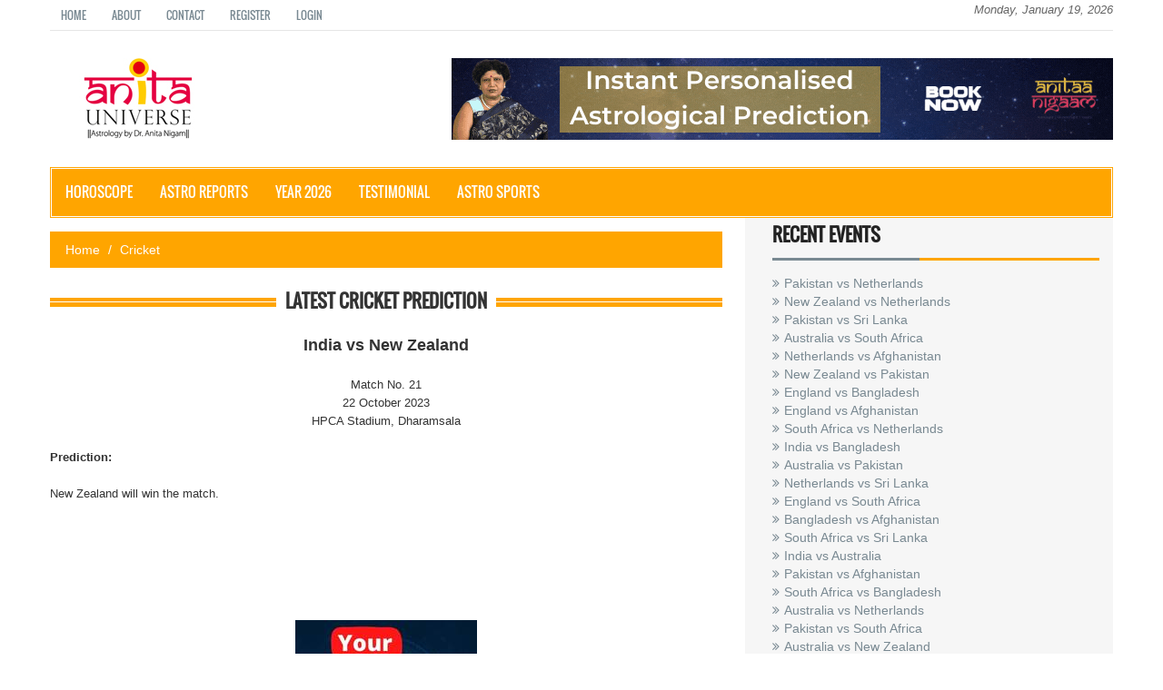

--- FILE ---
content_type: text/html
request_url: http://www.anitauniverse.com/cricket/WC23-India-vs-New-Zealand-22-October-2023-51842.asp?eid=12131
body_size: 24491
content:

<!DOCTYPE html>
<html>
<head>
<title>India vs New Zealand</title>
<meta name="Developer" content="Naresh Patel">
<META NAME="description" CONTENT="Astrological Match Predictions of World Cup Cricket 2023 between India vs New Zealand, which will be played on 22 October 2023 at Himachal Pradesh Cricket Association Stadium, Dharamsala. Know who will win.	">
<META NAME="keywords" CONTENT="India vs New Zealand, World Cup Cricket Prediction, Cricket Predictions, India vs New Zealand prediction, India vs New Zealand match predictions, India vs New Zealand match tips, India Prediction, New Zealand Prediction">
<meta HTTP-EQUIV="Content-language" CONTENT="en-GB">
<meta HTTP-EQUIV="Content-Type" CONTENT="text/html">
<meta NAME="rating" CONTENT="General">
<META NAME="ObjectType" CONTENT="Directory">
<META NAME="search" CONTENT="(http://www.anitauniverse.com) Astrological Predictions and Sports Predictions">
<META NAME="REVISIT-AFTER" CONTENT="1 day">
<META NAME="ROBOTS" CONTENT="ALL">

<meta charset="utf-8">
<meta http-equiv="X-UA-Compatible" content="IE=edge">
<meta name="viewport" content="width=device-width, initial-scale=1">
<link rel="stylesheet" type="text/css" href="../assets/css/bootstrap.min.css">
<link rel="stylesheet" type="text/css" href="../assets/css/font-awesome.min.css">
<link rel="stylesheet" type="text/css" href="../assets/css/animate.css">
<link rel="stylesheet" type="text/css" href="../assets/css/slick.css">
<link rel="stylesheet" type="text/css" href="../assets/css/theme.css">
<link rel="stylesheet" type="text/css" href="../assets/css/style.css">

<!-- advertising DZeiQ1t3hJz_SqIc8Sii9lmS0a_oRE6PWrkcxV5momzaNTfQZMTgK3eSTI5ESPm3KAq-qanbNE0Kx6rk6qXzQw==-->
							<script data-cfasync="false"  id="clevernt" type="text/javascript">
							 (function (document, window) {
                var c = document.createElement("script");
                c.type = "text/javascript";
                c.async = !0;
                c.src = "//clevernt.com/scripts/940fea7ae79c4b88959efc104c0529b3.min.js?20180618=" + Math.floor((new Date).getTime());
                var a = !1;
                try {
                    a = parent.document.getElementsByTagName("script")[0] || document.getElementsByTagName("script")[0];
                } catch (e) {
                    a = !1;
                }
                a || ( a = document.getElementsByTagName("head")[0] || document.getElementsByTagName("body")[0]);
                a.parentNode.insertBefore(c, a);
            })(document, window);
                                </script>
                                <!-- end advertising -->

<!--[if lt IE 9]>
<script src="../assets/js/html5shiv.min.js"></script>
<script src="../assets/js/respond.min.js"></script>
<![endif]-->
</head>
<body>
<div id="preloader">
  <div id="status">&nbsp;</div>
</div>
<a class="scrollToTop" href="#"><i class="fa fa-angle-up"></i></a>
<div class="container">
    <header id="header">
    <div class="row">
      <div class="col-lg-12 col-md-12">
        <div class="header_top">
          <div class="header_top_left">
            <ul class="top_nav">
              <li><a href="../index.asp">Home</a></li>
              <li><a href="../Anita-Nigam.asp">About</a></li>
              <li><a href="../contact.asp">Contact</a></li>
              <li><a href="../memberReg1.asp">Register</a></li>
              <li><a href="../memberLogin.asp">Login</a></li>
            </ul>
          </div>
          
          <div class="header_top_right">
          <font color="#666666" size="-1" face="Verdana, Arial, Helvetica, sans-serif">
           <i>Monday, January 19, 2026</i>
			</font>
            
          </div>
        </div>
        <div class="header_bottom">
          <div class="header_bottom_left">
          <a class="logo" href="http://www.anitauniverse.com"><img src="../images/anita_logo.jpg" alt=""></a>
          
          </div>
          <div class="header_bottom_right"><img src="../images/addbanner_728x90_V1.gif" alt=""></div>
        </div>
      </div>
    </div>
  </header>
  <div id="navarea">
     <nav class="navbar navbar-default" role="navigation">
      <div class="container-fluid">
        <div class="navbar-header">
          <button type="button" class="navbar-toggle collapsed" data-toggle="collapse" data-target="#navbar" aria-expanded="false" aria-controls="navbar"> <span class="sr-only">Toggle navigation</span> <span class="icon-bar"></span> <span class="icon-bar"></span> <span class="icon-bar"></span> </button>
        </div>
        <div id="navbar" class="navbar-collapse collapse">
          <ul class="nav navbar-nav custom_nav">
                        <li class="dropdown"> <a href="#" class="" data-toggle="dropdown" role="button" aria-expanded="false">Horoscope</a>
              <ul class="dropdown-menu" role="menu">
                <li><a href="../horoscope_daily.asp?cmbzodiac=Aries&cmbtype=Daily">Daily Horoscope</a></li>
                <!--<li><a href="../horoscope_daily.asp?cmbzodiac=Aries&cmbtype=Monthly">Monthly Horoscope</a></li>
                <li><a href="../horoscope_daily.asp?cmbzodiac=Aries&cmbtype=Yearly">Yearly Horoscope</a></li>-->
             </ul>
            </li>
            
            
            
            
            <li class="dropdown"> <a href="#" class="" data-toggle="dropdown" role="button" aria-expanded="false">Astro Reports</a>
                <ul class="dropdown-menu" role="menu">
                <li><a href="../Ask_a_question.asp?ptype=Ask A Question">Ask A Question</a></li>
                <li><a href="../Personal_Predictions.asp?ptype=Personal Predictions">Personal Predictions</a></li>
                <li><a href="../Education_Report.asp?ptype=Education Predictions">Educational Predictions</a></li>
                <li><a href="../Career_Report.asp?ptype=Career Predictions">Career Predictions</a></li>
                <li><a href="../Love_Report.asp?ptype=Love Predictions">Love Predictions</a></li>
                <li><a href="../Business_Report.asp?ptype=Business Predictions">Business Predictions</a></li>
                <li><a href="../Marriage_Predictions.asp?ptype=Marriage Predictions">Marriage Predictions</a></li>
                <li><a href="../Match_Making_Analysis.asp?ptype=Match Making Analysis">Match Making Analysis</a></li>
                <li><a href="../Telephonic_Consultation.asp?ptype=Telephonic Consultation">Telephonic Consultation</a></li>
                <li><a href="../Weekly_Financial_Prediction.asp?ptype=Weekly Financial Prediction">Weekly Financial Prediction</a></li>
              </ul>
            </li>
            <li><a href="../Years_ahead.asp">Year 2026 </a></li>
            <li><a href="../Testimonial.asp">Testimonial</a></li>
            <li class="dropdown"><a href="#" class="" data-toggle="dropdown" role="button" aria-expanded="false">ASTRO Sports</a>
            <ul class="dropdown-menu" role="menu">
                <li><a href="../cricket/index.asp">Cricket</a></li>
                <li><a href="../soccer/index.asp">Soccer</a></li>
                <li><a href="../tennis/index.asp">Tennis</a></li>
              </ul>
            </li>
            
            
          </ul>
        </div>
      </div>
    </nav>
  </div>

  <section id="mainContent">
    <div class="content_bottom">
      <div class="col-lg-8 col-md-8">
        <div class="content_bottom_left">
          <div class="single_category wow fadeInDown">
            <div class="archive_style_1">
              <div style="margin-top:15px;">
                <ol class="breadcrumb">
                  <li><a href="http://www.anitauniverse.com/index.asp">Home</a></li>
                  <li><a href="http://www.anitauniverse.com/cricket">Cricket</a></li>
                  
                </ol>
              </div>
              <h2> <span class="bold_line"><span></span></span> <span class="solid_line"></span> 
              <span class="title_text">Latest Cricket Prediction</span> </h2>
              
              
              
              <div class="business_category_non wow fadeInDown">
				<div><font size="2"><br></font></div><div><div style="text-align: center;"><font size="4"><b>India vs New Zealand</b></font></div><div style="text-align: center;"><font size="2"><br></font></div><div style="text-align: center;"><font size="2">Match No. 21</font></div><div style="text-align: center;"><font size="2">22 October 2023</font></div><div style="text-align: center;"><font size="2">HPCA Stadium, Dharamsala</font></div><div><font size="2"><br></font></div><div><font size="2"><b>Prediction:</b></font></div><div><font size="2"><br></font></div><div><font size="2">New Zealand will win the match.</font></div></div>
                <br>
                <br>
                <br>
                <br>
                                  <!-- AddThis Button BEGIN -->
            <div
            class="addthis_toolbox addthis_default_style addthis_32x32_style"
            align=center>
              <p style="margin-left: 5">&nbsp;&nbsp;&nbsp;&nbsp;<a
            class=addthis_button_preferred_3></a>&nbsp;&nbsp;&nbsp;&nbsp;<a
            class=addthis_button_preferred_4></a>&nbsp;&nbsp;&nbsp;&nbsp;<a
            class=addthis_button_preferred_5></a>&nbsp;&nbsp;&nbsp;&nbsp;<a
            class=addthis_button_preferred_6></a>&nbsp;&nbsp;&nbsp;&nbsp;<a
            class=addthis_button_preferred_7></a>&nbsp;&nbsp;&nbsp;&nbsp;<a
            class=addthis_button_preferred_8></a>&nbsp;&nbsp;&nbsp;&nbsp;<a
            class=addthis_button_preferred_9></a>&nbsp;&nbsp;&nbsp;&nbsp;<a
            class=addthis_button_preferred_10></a>&nbsp;&nbsp;&nbsp;&nbsp;<a
            class=addthis_button_preferred_11></a>&nbsp;&nbsp;&nbsp;&nbsp;<a
            class=addthis_button_preferred_12></a>&nbsp;&nbsp;&nbsp;&nbsp;<a
            class=addthis_button_preferred_13></a>&nbsp;&nbsp;&nbsp;&nbsp;<a
            class=addthis_button_preferred_14></a>&nbsp;&nbsp;&nbsp;&nbsp;<a
            class=addthis_button_preferred_4></a>&nbsp;&nbsp;&nbsp;&nbsp;<a
            class=addthis_button_preferred_6></a></div>
            <script type="text/javascript">var addthis_config = {"data_track_clickback":true};</script>

            <script type="text/javascript"
            src="http://s7.addthis.com/js/250/addthis_widget.js#pubid=anitauniverse"></script>
<!-- AddThis Button END -->
<!-- AnitaaNigaam Banner START -->
<br>
<p><a href="https://anitaanigaam.com?utm_source=AU-Sport-Prediction-Page&amp;utm_medium=Banner" target="_blank"><img style="display: block; margin-left: auto; margin-right: auto;" src="http://www.anitauniverse.com/images/AnitaaNigaam-200%20x%20200.jpg" alt="AnitaaNigaam-Personal-Predictions" width="200" height="200" /></a></p>
<br>
<!-- AnitaaNigaam Banner END -->
<p style="margin-left: 5"> <br>
  <font size="2" face="Verdana, Arial, Helvetica, sans-serif"><font color="#808080"><strong><font size="1">Disclaimer<br>
  </font></strong><font size="1">The views and predictions in this article are
  of the astrologer Anita Nigam. Anitauniverse.com and Anita Nigam do not undertake
  any responsibility for the correctness or accuracy of the predictions. Anitauniverse.com
  and Anita Nigam take no responsibility for any monetary loss by any one from
  bets/gamble based on these predictions. The Astro-analysis above is of non-commercial
  use.</font></font></font></p>
<p style="margin-left: 5"><font color="#666666" size="1" face="Verdana, Arial, Helvetica, sans-serif"><em>No
  Refund Policy: If a match get abandoned / tied / wash out / draw or did not
  happened because of any reason, there will be no-refund of the money nor it
  will be adjusted against any other match.</em></font></p>


  <!-------------------Google Analytic----------------->

  <script>
  (function(i,s,o,g,r,a,m){i['GoogleAnalyticsObject']=r;i[r]=i[r]||function(){
  (i[r].q=i[r].q||[]).push(arguments)},i[r].l=1*new Date();a=s.createElement(o),
  m=s.getElementsByTagName(o)[0];a.async=1;a.src=g;m.parentNode.insertBefore(a,m)
  })(window,document,'script','//www.google-analytics.com/analytics.js','ga');

  ga('create', 'UA-6821185-1', 'anitauniverse.com');
  ga('send', 'pageview');

                  </script>
              </div>

            </div>
          </div>
        </div>
       
      </div>
      
      <div class="col-lg-4 col-md-4">
        <div class="content_bottom_right">
          
            
		
<div class="single_bottom_rightbar wow fadeInDown">
            <h2>Recent Events</h2>
            <ul>
            
              <li><a href="http://www.anitauniverse.com/cricket/WC23-Pakistan-vs-Netherlands-06-October-2023-46472.asp?eid=12112">Pakistan vs Netherlands	</a></li>
			
              <li><a href="http://www.anitauniverse.com/cricket/WC23-New-Zealand-vs-Netherlands-09-October-2023-44808.asp?eid=12116">New Zealand vs Netherlands</a></li>
			
              <li><a href="http://www.anitauniverse.com/cricket/WC23-Pakistan-vs-Sri-Lanka-10-October-2023-75131.asp?eid=12118">Pakistan vs Sri Lanka</a></li>
			
              <li><a href="http://www.anitauniverse.com/cricket/WC23-Australia-vs-South-Africa-12-October-2023-72117.asp?eid=12120">Australia vs South Africa</a></li>
			
              <li><a href="http://www.anitauniverse.com/cricket/WC2023-Netherlands-vs-Afghanistan-03112023-fthe8dj.asp?eid=12144">Netherlands vs Afghanistan</a></li>
			
              <li><a href="http://www.anitauniverse.com/cricket/WC2023-New-Zealand-vs-Pakistan-04112023-o0dte6.asp?eid=12145">New Zealand vs Pakistan</a></li>
			
              <li><a href="http://www.anitauniverse.com/cricket/WC23-England-vs-Bangladesh-10-October-2023-72297.asp?eid=12117">England vs Bangladesh</a></li>
			
              <li><a href="http://www.anitauniverse.com/cricket/WC23-England-vs-Afghanistan-15-October-2023-16502.asp?eid=12123">England vs Afghanistan</a></li>
			
              <li><a href="http://www.anitauniverse.com/cricket/WC23-South-Africa-vs-Netherlands-17-October-2023-70980.asp?eid=12125">South Africa vs Netherlands</a></li>
			
              <li><a href="http://www.anitauniverse.com/cricket/WC23-India-vs-Bangladesh-19-October-2023-53651.asp?eid=12127">India vs Bangladesh</a></li>
			
              <li><a href="http://www.anitauniverse.com/cricket/WC23-Australia-vs-Pakistan-20-October-2023-88405.asp?eid=12128">Australia vs Pakistan</a></li>
			
              <li><a href="http://www.anitauniverse.com/cricket/WC23-Netherlands-vs-Sri-Lanka-21-October-2023-39526.asp?eid=12129">Netherlands vs Sri Lanka</a></li>
			
              <li><a href="http://www.anitauniverse.com/cricket/WC23-England-vs-South-Africa-21-October-2023-44725.asp?eid=12130">England vs South Africa	</a></li>
			
              <li><a href="http://www.anitauniverse.com/cricket/WC23-Bangladesh-vs-Afghanistan-07-October-2023-21645.asp?eid=12113">Bangladesh vs Afghanistan</a></li>
			
              <li><a href="http://www.anitauniverse.com/cricket/WC23-South-Africa-vs-Sri-Lanka-07-October-2023-78306.asp?eid=12114">South Africa vs Sri Lanka</a></li>
			
              <li><a href="http://www.anitauniverse.com/cricket/WC23-India-vs-Australia-08-October-2023-27530.asp?eid=12115">India vs Australia</a></li>
			
              <li><a href="http://www.anitauniverse.com/cricket/WC23-Pakistan-vs-Afghanistan-23-October-2023-72974.asp?eid=12132">Pakistan vs Afghanistan</a></li>
			
              <li><a href="http://www.anitauniverse.com/cricket/WC23-South-Africa-vs-Bangladesh-24-October-2023-78709.asp?eid=12133">South Africa vs Bangladesh</a></li>
			
              <li><a href="http://www.anitauniverse.com/cricket/WC23-Australia-vs-Netherlands-25-October-2023-50892.asp?eid=12134">Australia vs Netherlands</a></li>
			
              <li><a href="http://www.anitauniverse.com/cricket/WC23-Pakistan-vs-South-Africa-27-October-2023-89303.asp?eid=12136">Pakistan vs South Africa</a></li>
			
              <li><a href="http://www.anitauniverse.com/cricket/WC23-Australia-vs-New-Zealand-28-October-2023-81294.asp?eid=12137">Australia vs New Zealand</a></li>
			
              <li><a href="http://www.anitauniverse.com/cricket/WC23-Netherlands-vs-Bangladesh-28-October-2023-66025.asp?eid=12138">Netherlands vs Bangladesh</a></li>
			
              <li><a href="http://www.anitauniverse.com/cricket/WC23-Afghanistan-vs-Sri-Lanka-30-October-2023-25791.asp?eid=12140">Afghanistan vs Sri Lanka</a></li>
			
              <li><a href="http://www.anitauniverse.com/cricket/WC23-Afghanistan-vs-Sri-Lanka-30-October-2023-25791.asp?eid=12141">Afghanistan vs Sri Lanka</a></li>
			
              <li><a href="http://www.anitauniverse.com/cricket/WC23-Pakistan-vs-Bangladesh-31-October-2023-78277.asp?eid=12142">Pakistan vs Bangladesh</a></li>
			
              <li><a href="http://www.anitauniverse.com/cricket/WC23-India-vs-South-Africa-05-November-2023-58313.asp?eid=12147">India vs South Africa</a></li>
			
              <li><a href="http://www.anitauniverse.com/cricket/WC23-New-Zealand-vs-Sri-Lanka-09-November-2023-51175.asp?eid=12149">New Zealand vs Sri Lanka</a></li>
			
              <li><a href="http://www.anitauniverse.com/cricket/WC23-India-vs-New-Zealand-15-November-2023-7822D.asp?eid=12152">India vs New Zealand</a></li>
			
              <li><a href="http://www.anitauniverse.com/cricket/WC23-India-vs-Afghanistan-11-October-2023-79344.asp?eid=12119">India vs Afghanistan</a></li>
			
              <li><a href="http://www.anitauniverse.com/cricket/WC23-India-vs-Pakistan-14-October-2023-88768.asp?eid=12122">India vs Pakistan</a></li>
			
              <li><a href="http://www.anitauniverse.com/cricket/WC23-England-vs-Sri-Lanka-26-October-2023-67937.asp?eid=12135">England vs Sri Lanka</a></li>
			
              <li><a href="http://www.anitauniverse.com/cricket/WC23-New-Zealand-vs-Afghanistan-18-October-2023-70640.asp?eid=12126">New Zealand vs Afghanistan</a></li>
			
              <li><a href="http://www.anitauniverse.com/cricket/WC23-India-vs-England-29-October-2023-83003.asp?eid=12139">India vs England</a></li>
			
              <li><a href="http://www.anitauniverse.com/cricket/WC23-Australia-vs-Sri-Lanka-16-October-2023-10857.asp?eid=12124">Australia vs Sri Lanka</a></li>
			
              <li><a href="http://www.anitauniverse.com/cricket/WC23-England-vs-Australia-04-November-2023-75757.asp?eid=12146">England vs Australia</a></li>
			
              <li><a href="http://www.anitauniverse.com/cricket/WC2023-Bangladesh-vs-Sri-Lanka-06112023-ft638dj.asp?eid=12148">Bangladesh vs Sri Lanka</a></li>
			
              <li><a href="http://www.anitauniverse.com/cricket/WC23-Australia-vs-Bangladesh-11-November-2023-89745.asp?eid=12150">Australia vs Bangladesh</a></li>
			
              <li><a href="http://www.anitauniverse.com/cricket/WC23-ENG-vs-NZ-05102023-g6dRfh.asp?eid=12111">England vs New Zealand</a></li>
			
              <li><a href="http://www.anitauniverse.com/cricket/WC23-New-Zealand-vs-Bangladesh-13-October-2023-14295.asp?eid=12121">New Zealand vs Bangladesh</a></li>
			
              <li><a href="http://www.anitauniverse.com/cricket/WC23-India-vs-Sri-Lanka-2nd-Nov-2023-4847r.asp?eid=12143">India vs Sri Lanka</a></li>
			
            </ul>
          </div>




<div class="single_bottom_rightbar">
<h2>You can also see</h2>
<ul class="small_catg popular_catg wow fadeInDown">
              <li>
                <div class="media wow fadeInDown"> <a href="http://www.anitauniverse.com/Soccer" class="media-left"> 
                <img alt="" src="../images/soccor_thumb.jpg"> </a>
                  <div class="media-body">
                    <h4 class="media-heading"><a href="http://www.anitauniverse.com/Soccer">Soccer </a></h4>
                    <p>Soccer fans are crazy about Dr. Anita's predictions for European Soccer Leagues like English Premier League, Scottish Premier League, Spanish La Liga, German Bundesliga, Italian Series A and other soccer tournaments. </p>
                  </div>
                </div>
              </li>
              <li>
                <div class="media wow fadeInDown"> <a href="http://www.anitauniverse.com/tennis" class="media-left"> <img alt="" src="../images/tennis_thumb.jpg"> </a>
                  <div class="media-body">
                    <h4 class="media-heading"><a href="http://www.anitauniverse.com/tennis">Tennis </a></h4>
                    <p>Dr. Anita is famous predictions for Australian Open, French Open, Wimbledon and US Open.</p>
                  </div>
                </div>
              </li>
              <li>
                <div class="media wow fadeInDown"> <a href="#" class="media-left"> <img alt="" src="../images/other_thumb.jpg"> </a>
                  <div class="media-body">
                    <h4 class="media-heading"><a href="#">Others</a></h4>
                    <p>Dr. Anita also famous for other sports like Hockey and Rugby </p>
                  </div>
                </div>
              </li>
            </ul>
            </div>


           <div class="single_bottom_rightbar">
            
              <script async src="unsaved://pagead2.googlesyndication.com/pagead/js/adsbygoogle.js"></script>
<!-- AU_350X250 -->
<ins class="adsbygoogle"
     style="display:inline-block;width:300px;height:250px"
     data-ad-client="ca-pub-9151253668721086"
     data-ad-slot="1768004843"></ins>
<script>
(adsbygoogle = window.adsbygoogle || []).push({});
  </script>
            
          </div>
          
        </div>
      </div>
    </div>
  </section>
</div>





<footer id="footer">
  <div class="footer_top">
    <div class="container">
      <div class="row">
        <div class="col-lg-4 col-md-4 col-sm-4">
          <div class="single_footer_top wow fadeInLeft">
            <h2>Useful Links</h2>
            <ul>
              <li><a href="Disclaimer.asp">Disclaimer</a></li>
              <li><a href="Terms.asp">Terms of use</a></li>
              <li><a href="PrivacyPolicy.asp">Privacy Policy</a></li>
            </ul>
          </div>
        </div>
        <div class="col-lg-4 col-md-4 col-sm-4">
          <div class="single_footer_top wow fadeInDown">
            <h2>Labels</h2>
            <ul class="labels_nav">
              <li><a href="#">Astrology</a></li>
              <li><a href="#">Sports Prediction</a></li>
              <li><a href="#">Horoscope</a></li>
              <li><a href="#">IPL</a></li>
              <li><a href="#">Sports</a></li>
              <li><a href="#">Indian Premier League</a></li>
              <li><a href="#">Cricket</a></li>
              <li><a href="#">Soccer</a></li>
              <li><a href="#">Tennis</a></li>
            </ul>
          </div>
        </div>
        <div class="col-lg-4 col-md-4 col-sm-4">
          <div class="single_footer_top wow fadeInRight">
            <h2>About Dr. Anita Nigam</h2>
            <p>Dr. Anita Nigam is World Renowned and Internationally Acclaimed Astrologer, globally recognized for her accurate predictions on different field of astrology – personal, mundane, prashana shastra and unique prediction, job and career prediction business, whole life prediction and prashna kundali (ask a question). </p>
          </div>
        </div>
      </div>
    </div>
  </div>
  <div class="footer_bottom">
    <div class="container">
      <div class="row">
        <div class="col-lg-6 col-md-6 col-sm-6 col-xs-12">
          <div class="footer_bottom_left">
            <p>Copyright &copy; 2026 <a href="index.asp">Anita Universe</a></p>
          </div>
        </div>
        <div class="col-lg-6 col-md-6 col-sm-6 col-xs-12">
          <div class="footer_bottom_right">
            <p>Developed BY Anita Universe</p>
          </div>
        </div>
      </div>
    </div>
  </div>
</footer>


<script src="../assets/js/jquery.min.js"></script> 
<script src="../assets/js/bootstrap.min.js"></script> 
<script src="../assets/js/wow.min.js"></script> 
<script src="../assets/js/slick.min.js"></script> 
<script src="../assets/js/custom.js"></script>
</body>
</html>



--- FILE ---
content_type: text/css
request_url: http://www.anitauniverse.com/assets/css/style.css
body_size: 23852
content:
/*
Template Name: magExpress
Template URI: http://www.wpfreeware.com/magexpress-fancy-style-wordpress-magazine-theme/
Author: WpFreeware
Author URI: http://www.wpfreeware.com
Description: A Pro responsive bootstrap magazine template
Version: 1.0 
License: GPL
License URI: http://www.gnu.org/licenses/gpl-2.0.html
*/

@font-face{ font-family:'Oswald'; font-style:normal; font-weight:400; src:local('Oswald Regular'),local('Oswald-Regular'),url("../fonts/Oswald-Regular-400.woff") format('woff')}
body{background-color:#fff; color:#333; overflow-x:hidden !important}
ul{padding:0; margin:0; list-style:none}
a{text-decoration:none; color:#798992}
a:hover{color:#646464; text-decoration:none}
a:focus{outline:none; text-decoration:none}
h2{font-family:'Oswald',sans-serif; line-height:23px}
img{border:none}
img:hover{opacity:0.75}
.img-center{display:block; margin-left:auto; margin-right:auto; text-align:center}
.img-right{display:block; margin-left:auto}
.img-left{display:block; margin-right:auto}
.yellow_bg{background-color:#ffd62c}
.yellow_btn{background-color:#ffd62c; color:#fff}
.yellow_btn:hover{background-color:#f8c907; color:#fff}
.limeblue_bg{background-color:#7dc34d}
.blue_bg{background-color:#09c}
.blue_btn{background-color:#09c; color:#fff}
.blue_btn:hover{background-color:#39c8f7; color:#fff}
.transition{-webkit-transition:all 0.5s; -moz-transition:all 0.5s; -ms-transition:all 0.5s; -o-transition:all 0.5s; transition:all 0.5s}
#header{float:left; display:inline; width:100%}
.header_top{ display:inline; float:left; width:100%;  border-bottom:1px solid #e6e6e6}
.header_top_left{ float:left; display:inline; width:70%}
.top_nav{ text-align:left}
.top_nav li{ display:inline-block}
.top_nav li a{ color:#798992; display:inline-block; font-family:"Oswald",sans-serif; font-size:12px; padding:8px 12px; text-transform:uppercase; -webkit-transition:all 0.5; -o-transition:all 0.5; transition:all 0.5}
.top_nav li a:hover{ color:#FFA500; text-decoration:none; outline:none}
.header_top_right{ float:right; display:inline; width:30%; text-align:right}
.search_form{ padding:3px 0 0}
.search_form input[type="text"]{ background:none repeat scroll 0 0 #fff; border:medium none; color:#afafaf; display:inline-block; line-height:27px; margin:0; max-height:31px; padding:0 0 0 15px; width:180px}
.search_form input[type="submit"]{ background:url("images/icon-search.png") no-repeat scroll center 5px rgba(0,0,0,0); height:27px; line-height:27px; width:30px; border:none}
.header_bottom{display:inline; float:left; width:100%; padding:30px 0px}
.header_bottom_left{float:left; display:inline; width:217px}
.logo{display:block; font-family:"Oswald",sans-serif; font-size:35px; font-weight:bold; line-height:32px; width:217px}
.logo > img:hover{opacity:1}
.logo > strong{color:#FFA500}
.logo > span{display:block; font-size:16px; font-weight:normal}
.header_bottom_right{float:right; display:inline; width:728px}
#preloader{position:fixed; top:0; left:0; right:0; bottom:0; background-color:#fff; z-index:99}
#status{width:200px; height:200px; position:absolute; left:50%; top:50%; background-image:url("images/status.gif"); background-repeat:no-repeat; background-position:center; margin:-100px 0 0 -100px}
.scrollToTop{bottom:105px; display:none; font-size:32px; font-weight:bold; height:50px; position:fixed; right:75px; text-align:center; text-decoration:none; width:50px; z-index:9; border:1px solid; -webkit-transition:all 0.5s; -moz-transition:all 0.5s; -ms-transition:all 0.5s; -o-transition:all 0.5s; transition:all 0.5s}
.scrollToTop:hover, .scrollToTop:focus{text-decoration:none; outline:none}
#navarea{float:left; display:inline; width:100%}
.navbar-default{ border-radius:0; padding:0; margin-bottom:0px}
.container-fluid{padding-left:0; padding-right:0}
.navbar-collapse{padding-left:0; padding-right:0}
.custom_nav{border:1px solid #fff; width:100%}
.navbar-default .navbar-nav > li > a{color:#fff; display:block; font-family:"Oswald",sans-serif; font-size:15px; text-decoration:none; text-transform:uppercase; border-top:2px solid transparent; border-bottom:2px solid transparent; margin-top:-2px; margin-bottom:-2px; padding-bottom:17px; -webkit-transition:all 0.5s; -o-transition:all 0.5s; transition:all 0.5s}
.dropdown-menu > li > a{color:#fff; font-family:"Oswald",sans-serif; padding:5px 15px; border-top:1px solid transparent; border-bottom:1px solid transparent; -webkit-transition:all 0.5s; -moz-transition:all 0.5s; -ms-transition:all 0.5s; -o-transition:all 0.5s; transition:all 0.5s}
.navbar-default .navbar-toggle .icon-bar{background-color:#fff}
/*#mainContent{background-color:#f6f6f6; display:inline; float:left; padding-top:15px; width:100%}*/
*#mainContent{background-color:#f6f6f6; display:inline; float:left; width:100%}
.content_top{float:left; display:inline; width:100%}
.latest_slider{float:left; display:inline; width:100%; padding-left:10px}
.single_iteam{position:relative}
.single_iteam img{width:100%}
.single_iteam h2{display:inline-block; left:0; position:absolute; right:0; font-size:20px; text-align:center; top:45%}
.single_iteam h2 > a:hover{text-decoration:underline}
.single_iteam h2 > a{background-color:rgba(0,0,0,0.4); color:#fff; display:inline-block; font-size:20px; padding:10px}
.content_top_right{float:left; display:inline; width:100%}
.featured_nav{}
.featured_nav li{display:block; float:left; height:208px; margin-bottom:10px; margin-right:10px; position:relative; width:48%}
.featured_nav li img{width:100%; height:100%}
.featured_nav li:hover .title_caption{height:130px; padding-top:15%}
.title_caption{position:absolute; left:0; right:0; bottom:0; padding:10px; text-align:center; background-color:rgba(0,0,0,0.75); -webkit-transition:all 0.5s; -moz-transition:all 0.5s; -ms-transition:all 0.5s; -o-transition:all 0.5s; transition:all 0.5s}
.featured_nav li a{display:block; width:100%; height:100%; font-size:16px; color:#fff; -webkit-transition:all 0.5s; -moz-transition:all 0.5s; -ms-transition:all 0.5s; -o-transition:all 0.5s; transition:all 0.5s}
.content_middle{float:left; display:inline; width:100%}
.content_middle_leftbar{float:left; display:inline; width:100%}
.single_category{float:left; display:inline; width:100%}
.single_category > h2, .archive_style_1 > h2{text-align:center; font-size:20px; font-weight:700; margin-top:5px; text-transform:uppercase; position:relative}
.bold_line{bottom:0; display:block; height:10px; left:0; position:absolute; width:100%}
.bold_line span{ display:block; height:100%; width:100%}
.solid_line{background-color:#fff; bottom:5px; display:block; height:1px; left:0; position:absolute; width:100%; z-index:0}
.title_text{background-color:#f6f6f6; display:inline-block; padding:0 10px; position:relative; top:5px; z-index:1}
.catg1_nav{}
.catg1_nav li{float:left; display:inline; width:100%; margin-bottom:30px}
.catg1_nav li a{}
.catgimg_container{height:150px; overflow:hidden; width:100%; overflow:hidden}
.catg1_img img{height:100%; width:100%; -webkit-transition:all 0.5s; -o-transition:all 0.5s; transition:all 0.5s}
.catg1_img:hover img{ -webkit-transform:scale(1.1); -moz-transform:scale(1.1); -ms-transform:scale(1.1); -o-transform:scale(1.1); transform:scale(1.1)}
.catg1_nav li .post_titile{color:#434c51; float:left; margin:10px 0px; font-size:16px; width:100%; -webkit-transition:all 0.5s; -o-transition:all 0.5s; transition:all 0.5s}
.catg1_nav li .post_titile a{color:#383838; font-family:'Oswald',sans-serif; -webkit-transition:all 0.5s; -o-transition:all 0.5s; transition:all 0.5s}
.content_middle_middle{border-left:10px solid #798992; border-right:10px solid #798992; display:inline; float:left; margin-top:17px; position:relative; width:100%}
.content_middle_middle:after{ content:""; height:122px; left:-10px; position:absolute; top:0; width:10px}
.content_middle_middle:before{content:""; height:122px; right:-10px; position:absolute; top:0; width:10px}
.single_featured_slide{float:left; display:inline; width:100%; text-align:center}
.single_featured_slide img{width:100%}
.single_featured_slide > h2 a{color:#383838; font-size:22px; font-weight:bold; text-transform:uppercase; -webkit-transition:all 0.5s; -o-transition:all 0.5s; -moz-transition:all 0.5s; transition:all 0.5s}
.single_featured_slide > p{font-size:12px; padding:0px 16px}
.content_middle_middle .slick-prev{left:15px; top:25px}
.content_middle_middle .slick-next{left:62px; right:0; top:25px}
.content_middle_rightbar{float:left; display:inline; width:100%}
.content_bottom{float:left; display:inline; width:100%}
.content_bottom_left{background-color:#fff; display:inline; float:left; margin-left:-15px; min-height:300px; width:102%; padding-right:25px}
.content_bottom_left .title_text{background-color:#fff}
.business_category_left{float:left; display:inline; width:49%; padding-top:20px}
.archive_style_1 > .business_category_left{width:48% !important; margin-right:2%}
.fashion_catgnav{}
.fashion_catgnav li{border-bottom:1px dotted #e5e5e5; display:block; margin-bottom:10px; width:100%}
.catgimg2_container{width:100%; height:240px; float:left; display:block; overflow:hidden}
.catgimg2_container img{width:100%; height:100%; -webkit-transition:all 0.5s; -moz-transition:all 0.5s; -ms-transition:all 0.5s; -o-transition:all 0.5s; transition:all 0.5s}
.catgimg2_container a:hover img{-webkit-transform:scale(1.1); -moz-transform:scale(1.1); -ms-transform:scale(1.1); -o-transform:scale(1.1); transform:scale(1.1)}
.catg_titile{margin-bottom:18px; float:left}
.catg_titile a{color:#383838; font-size:24px}
.comments_box{float:left; display:inline; width:100%; margin-bottom:5px}
span.meta_date, span.meta_comment, span.meta_more{display:inline-block; margin-right:8px; color:#aaa; font-size:12px}
span.meta_date:before{content:" "; font-family:FontAwesome; font-style:normal; font-weight:normal; padding-right:4px; text-decoration:inherit}
span.meta_comment:before{content:" "; font-family:FontAwesome; font-style:normal; font-weight:normal; padding-right:4px; text-decoration:inherit}
span.meta_more:before{content:" "; font-family:FontAwesome; font-style:normal; font-weight:normal; padding-right:4px; text-decoration:inherit}
.business_category_right{float:right; display:inline; width:49%; padding-top:20px}
.small_catg{}
.small_catg li{border-bottom:1px dotted #e5e5e5; display:block; margin-bottom:10px; padding-bottom:10px; width:100%}
.related-img{display:inline-block; float:left}
.media-left{width:112px; height:112px}
.media-left > img{width:100%; height:100%}
.media-heading a{font-family:"Oswald",sans-serif}
.games_fashion_area{float:left; display:inline; width:100%}
.games_category{float:left; display:inline; width:49%}
.fashion_category{float:right; display:inline; width:49%}
.technology_catrarea{float:left; display:inline; width:100%}
.content_bottom_right{float:left; display:inline; width:100%}
.single_bottom_rightbar{float:left; display:inline; width:100%; margin-bottom:10px}
.single_bottom_rightbar > h2{ color:#222; display:block; font-family:"Oswald",sans-serif; font-size:20px; font-weight:700; line-height:25px; margin:6px 0 15px; padding:0 0 13px; text-transform:uppercase; position:relative}
.single_bottom_rightbar > h2:after{background:none repeat scroll 0 0 #798992; bottom:-3px; content:""; height:3px; left:0; position:absolute; width:45%}
.popular_catg{}
.popular_catg .media-left img{border:1px solid lightGrey; padding:2px}
.popular_catg li{border-bottom:none}
.tab-content{padding-top:20px}
.nav-tabs > li > a:before{visibility:hidden; margin-right:0px !important}
.single_bottom_rightbar ul li a{-webkit-transition:all 0.5s; -o-transition:all 0.5s; -moz-transition:all 0.5s; -ms-transition:all 0.5s; transition:all 0.5s}
.single_bottom_rightbar ul li > a:before{content:" "; display:inline-block; font-family:FontAwesome; font-style:normal; font-weight:normal; line-height:1; margin-right:5px}
.blog_archive{display:inline; float:left; width:100%; margin-bottom:15px}
.blog_archive select{background-color:#fff; border:medium none; height:50px; padding:10px; width:100%}
.blog_archive select option{cursor:pointer; padding:10px 5px}
#footer{float:left; display:inline; width:100%; border-top:10px solid #798992; margin-top:30px}
.footer_top{background-color:#434c51; display:inline; float:left; padding:15px 0; width:100%}
.single_footer_top{float:left; display:inline; width:100%}
.single_footer_top > h2{ font-size:18px; margin:0 0 10px; padding:6px 0; text-transform:uppercase}
.flicker_nav{}
.flicker_nav li{display:block; float:left; width:22%; margin-right:8px; margin-bottom:8px}
.flicker_nav li a{display:block; height:75px; width:100%}
.flicker_nav li a img{width:100%; height:100%; -webkit-transition:all 0.5s; -moz-transition:all 0.5s; -ms-transition:all 0.5s; -o-transition:all 0.5s; transition:all 0.5s}
.flicker_nav li a img:hover{opacity:0.75; -webkit-transform:rotate(360deg); -moz-transform:rotate(360deg); -ms-transform:rotate(360deg); -o-transform:rotate(360deg); transform:rotate(360deg)}
.labels_nav{text-align:left}
.labels_nav li{display:inline-block}
.labels_nav li a{display:inline-block; background:none repeat scroll 0 0 #2e3d45; color:#ddd; line-height:12px; margin:0 2px 4px 0; padding:12px 17px; -webkit-transition:all 0.5s; -o-transition:all 0.5s; -moz-transition:all 0.5s; -ms-transition:all 0.5s; transition:all 0.5s}
.single_footer_top p{color:#ddd}
.footer_bottom{float:left; display:inline; width:100%; background:none repeat scroll 0 0 #282e31; color:#eee; font-size:12px; padding:8px 20px}
.footer_bottom_left{float:left; display:inline; width:100%}
.footer_bottom_left p, .footer_bottom_right p{color:#949494; margin:9px 10px 10px}
.footer_bottom_right p{font-size:10px}
.footer_bottom_right{float:left; display:inline; width:100%; text-align:right}
.single_page_area{display:inline; float:left; padding-top:15px; width:100%; padding-bottom:25px}
.breadcrumb{ border-radius:0}
.breadcrumb li a{color:#fff}
.breadcrumb > li+li:before{color:#fff}
.breadcrumb > .active{color:#fff}
.single_page_area > h2{ color:#798992; padding:20px 10px; line-height:40px}
.single_page_content{float:left; display:inline; width:100%}
.post_commentbox{border-bottom:1px dotted #dedede; display:inline; float:left; margin-bottom:30px; padding-bottom:2px; padding-left:5px; width:100%}
.post_commentbox a{margin-right:5px; font-size:11px}
.post_commentbox a > i{margin-right:5px}
.post_commentbox span{color:#798992; font-size:11px; margin-right:5px}
.post_commentbox span > i{margin-right:5px}
.single_page_content img{margin-bottom:10px; margin-top:20px; max-width:100%}
.single_page_content blockquote{ border-style:solid; border-width:5px; font-size:15px; font-style:italic}
.single_page_content ul{margin-bottom:10px}
.single_page_content ul li{margin-bottom:3px; padding-left:30px}
.single_page_content ul li:hover{opacity:0.75}
.single_page_content ul li:before{ border-radius:0; color:#ffa500; content:""; height:10px; margin-left:-15px; margin-top:5px; position:absolute; width:10px}
.btn:hover{border-radius:0px; -webkit-transition:0.5s; -o-transition:0.5s; transition:0.5s}
.post_pagination{ display:inline; float:left; height:92px; margin-top:40px; overflow:hidden; width:100%; margin-bottom:10px}
.prev{display:inline; float:left; width:50%}
.angle_left{ color:#fff; display:block; float:left; font-size:20px; padding:30px 2px; text-align:center; width:50px}
.angle_right{ color:#fff; display:block; float:right; font-size:20px; padding:30px 2px; text-align:center; width:50px}
.angle_right:hover, .angle_left:hover{color:#fff}
.pagincontent{display:inline; float:left; height:100%; overflow:hidden; padding:10px; width:86%}
.pagincontent > span{color:#798992; display:block; font-size:14px; text-transform:uppercase}
.pagincontent > a{color:#2f2f2f; display:block; font-size:18px}
.next{display:inline; float:right; width:50%; text-align:right}
.share_post{display:inline; float:left; width:100%; margin-top:20px}
.share_post a{color:#fff; display:block; float:left; height:32px; line-height:32px; margin-bottom:25px; margin-right:10px; padding-right:10px}
.facebook{background-color:#436fc9}
.facebook i{background-color:#3967c6; display:block; float:left; font-size:16px; height:32px; line-height:33px; margin-right:10px; padding-top:0; text-align:center; width:32px}
.twitter{background-color:#40bef4}
.twitter i{background-color:#26b5f2; display:block; float:left; font-size:16px; height:32px; line-height:33px; margin-right:10px; padding-top:0; text-align:center; width:32px}
.googleplus{background-color:#ec5f4a}
.googleplus i{background-color:#e94d36; display:block; float:left; font-size:16px; height:32px; line-height:33px; margin-right:10px; padding-top:0; text-align:center; width:32px}
.linkedin{background-color:#007BB5}
.linkedin i{background-color:#346DA6}
.stumbleupon{background-color:#EF4E23}
.stumbleupon i{background-color:#CA4638}
.pinterest{background-color:#CA2127}
.pinterest i{background-color:#A53829}
.linkedin i, .stumbleupon i, .pinterest i{display:block; float:left; font-size:16px; height:32px; line-height:33px; margin-right:10px; padding-top:0; text-align:center; width:32px}
.similar_post{background-color:#fff; display:inline-block; float:left; margin-bottom:20px; padding:0 15px; width:100%}
.similar_post h2{border-bottom:1px dotted #798992; font-size:25px; padding-bottom:5px}
.similar_nav li{border-bottom:0px dotted #e5e5e5; width:33.3%; float:left}
.archive_area{float:left; display:inline; width:100%}
.single_archive{display:inline; float:left; position:relative; width:100%; margin-bottom:20px}
.archive_imgcontainer{float:left; display:inline; width:100%; height:300px; overflow:hidden}
.archive_imgcontainer > img{width:100%; height:100%; -webkit-transition:all 0.5s; -o-transition:all 0.5s; transition:all 0.5s}
.archive_imgcontainer:hover img{transform:scale(1.1)}
.archive_caption{bottom:25px; left:0; padding:10px 20px; position:absolute}
.archive_caption h2 > a{background-color:rgba(0,0,0,0.4); color:#fff; display:inline-block; font-size:24px; line-height:26px; padding:8px 10px 10px}
.archive_caption h2 > a:hover{text-decoration:underline}
.archive_caption p{background-color:rgba(0,0,0,0.4); color:#fff; padding:3px}
.read_more{border-bottom:4px solid #ffa500; bottom:0; display:block; left:0; position:absolute; text-align:right; width:100%}
.read_more > span{background-color:#ffa500; color:#fff; display:inline-block; padding:5px 10px}
.error_page_content{display:inline; float:left; text-align:center; width:100%; padding-bottom:45px}
.error_page_content h1{display:inline-block; font-size:300px; font-weight:400; position:relative; vertical-align:middle; color:#ffa500}
.error_page_content h1:after, .error_page_content h1:before{background:none repeat scroll 0 0 #fff; content:""; height:20px; margin-top:-10px; position:absolute; top:50%; -webkit-transform:rotate(45deg); -mz-transform:rotate(45deg); -ms-transform:rotate(45deg); -o-transform:rotate(45deg); transform:rotate(45deg); width:20px}
.error_page_content h1:after{right:-60px}
.error_page_content h1:before{left:-60px}
.error_page_content h2{color:#c1c0b4; font-size:60px; font-weight:400}
.error_page_content h3{font-size:24px; margin-top:35px}
.error_page_content p{font-size:23px; line-height:31px; margin:36px auto 0; max-width:630px; padding:9px 0 8px; position:relative}
.error_page_content p:before{ content:""; left:0; position:absolute; top:1px; width:100%}
.error_page_content p:after{ bottom:1px; content:""; left:0; position:absolute; width:100%}
.error_page_content p > a:hover{color:#ffa500}
#ContactContent{float:left; display:inline; width:100%}
.contact_area{display:inline; float:left; padding:0 15px 25px; width:100%}
.contact_area h1{font-size:45px; font-weight:400; text-transform:uppercase; text-align:center}
.contact_area > p{text-align:center}
.contact_bottom{float:left; display:inline; width:100%}
.our_office{display:inline; float:left; position:relative; text-align:center; width:48%; margin-top:30px}
.our_office > h2{font-size:32px; margin:24px 0}
.contact_us{width:48%; position:relative; margin-top:30px; margin:20px auto}
.our_office:before, .contact_us:before{content:""; left:0; position:absolute; top:1px; width:100%}
.contact_us > h2{font-size:32px; margin:24px 0; text-align:center}
.contact_form{}
.contact_form input[type="text"], .contact_form input[type="email"]{border-radius:0; height:40px; margin-bottom:10px; width:100%}
.contact_form textarea{width:100%; height:150px; border-radius:0px; margin-bottom:10px}
.contact_form input[type="submit"]{float:right; height:40px; line-height:40px; width:100px; border:1px solid #ccc; -webkit-transition:all 0.5s; -mz-transition:all 0.5s; -ms-transition:all 0.5s; -o-transition:all 0.5s; transition:all 0.5s}
@media(max-width:1199px ){.header_bottom_left{width:210px} .logo{width:210px} .featured_nav li{height:169px; width:47.7%} .single_featured_slide > h2 a{font-size:20px} .media-left > img{width:100%; height:auto} .pagincontent{width:82%}}
@media(max-width:991px ){.header_bottom_left{width:100%} .header_bottom_right{display:none} .featured_nav li{margin-left:10px; margin-right:0px; height:208px} .catgimg_container{height:105px} .flicker_nav li a{height:60px} .content_bottom_left{margin-left:0; padding-left:15px; padding-right:15px; width:100%} .media-left > img{width:100%; height:auto} .pagincontent{width:84%} .contact_us{margin-top:40px; width:100%} .our_office{width:100%}}
@media(max-width:767px ){.header_top_left{width:60%} .header_top_right{width:40%} .search_form input[type="text"]{width:80%} .container-fluid{padding-left:15px; padding-right:15px} .navbar-collapse{padding-left:15px; padding-right:15px} .navbar-nav{margin:7.5px 0} .custom_nav{border:none} .catgimg_container{height:250px} .media-heading{font-size:14px} .flicker_nav li a{height:100px} .single_footer_top{margin-bottom:20px} .footer_bottom_left{text-align:center} .footer_bottom_right{text-align:center} .media-left{width:112px; height:112px} .similar_nav li{width:100%} .pagincontent{width:87%} .angle_right{width:13%} .angle_left{width:13%} .error_page_content h1{font-size:170px}}
@media(max-width:480px ){.header_top_left{width:100%} .top_nav{text-align:center} .header_top_right{width:100%; text-align:center; margin-bottom:5px} .search_form input[type="text"]{width:80%} .logo{width:auto} .header_bottom_left{text-align:center} .latest_slider{padding-left:0} .featured_nav li{margin-left:0; margin-right:0; width:100%} .games_category{width:100%} .fashion_category{width:100%} .business_category_left{width:100%} .business_category_right{width:100%} .nav > li > a{padding:10px} .pagincontent > a{font-size:13px} .single_page_area > h2{font-size:20px; line-height:30px; padding:10px} .breadcrumb li a{font-size:12px} .breadcrumb > .active{font-size:12px} .error_page_content h1{font-size:100px}}
@media(max-width:360px ){.catgimg_container{height:150px} .media-left{width:112px; height:150px} .flicker_nav li a{height:60px} .business_category_right .media-left, .games_category .media-left, .fashion_category .media-left{height:112px} .pagincontent > a{font-size:10px} .pagincontent > span{font-size:10px} .archive_caption h2 > a{font-size:18px; line-height:20px} .error_page_content h1{font-size:70px} .error_page_content h2{font-size:40px} .error_page_content p{font-size:17px} .error_page_content h1:after, .error_page_content h1:before{height:15px; width:15px} .error_page_content h1:after{right:-30px} .error_page_content h1:before{left:-30px} .top_nav li a{padding:8px 7px} .flicker_nav li{margin-right:7px; margin-bottom:7px} .similar_post h2{font-size:17px}}

--- FILE ---
content_type: application/javascript
request_url: http://www.anitauniverse.com/assets/js/custom.js
body_size: 1740
content:
jQuery(document).ready(function() {
    // for hover dropdown menu
    $('ul.nav li.dropdown').hover(function() {
        $(this).find('.dropdown-menu').stop(true, true).delay(200).fadeIn(200);
    }, function() {
        $(this).find('.dropdown-menu').stop(true, true).delay(200).fadeOut(200);
    });
    // slick slider call 
    $('.slick_slider').slick({
        dots: true,
        infinite: true,
        speed: 500,
        slidesToShow: 1,
        slide: 'div',
        autoplay: true,
        autoplaySpeed: 2000,
        cssEase: 'linear'
    });
    // slick slider2 call 
    $('.slick_slider2').slick({
        dots: true,
        infinite: true,
        speed: 500,
        autoplay: true,
        autoplaySpeed: 2000,
        fade: true,
        slide: 'div',
        cssEase: 'linear'
    });
    //Check to see if the window is top if not then display button
    jQuery(window).scroll(function() {
        if ($(this).scrollTop() > 300) {
            $('.scrollToTop').fadeIn();
        } else {
            $('.scrollToTop').fadeOut();
        }
    });
    //Click event to scroll to top
    $('.scrollToTop').click(function() {
        $('html, body').animate({
            scrollTop: 0
        }, 800);
        return false;
    });
});

wow = new WOW({
    animateClass: 'animated',
    offset: 100
});
wow.init();

jQuery(window).load(function() { // makes sure the whole site is loaded
    $('#status').fadeOut(); // will first fade out the loading animation
    $('#preloader').delay(100).fadeOut('slow'); // will fade out the white DIV that covers the website.
    $('body').delay(100).css({
        'overflow': 'visible'
    });
})

--- FILE ---
content_type: text/javascript
request_url: http://clevernt.com/scripts/940fea7ae79c4b88959efc104c0529b3.min.js?20180618=1768796749316
body_size: 204
content:
/* are*/
/*
#######################################################
WXVwLCBDb2RlZCBieSBQZWRybyBDeUNMb3AgQWx2ZXMgOiBldSBhdCBwZWRyb2FsdmVzLmluZm8=
########################################################*/
